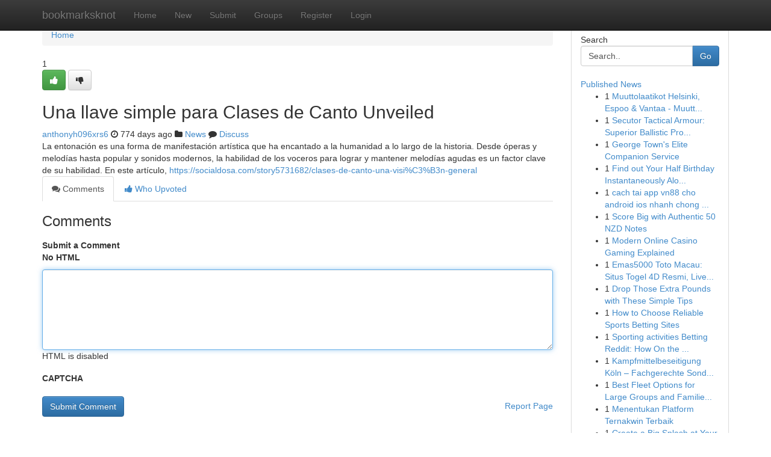

--- FILE ---
content_type: text/html; charset=UTF-8
request_url: https://bookmarksknot.com/story17486854/una-llave-simple-para-clases-de-canto-unveiled
body_size: 5219
content:
<!DOCTYPE html>
<html class="no-js" dir="ltr" xmlns="http://www.w3.org/1999/xhtml" xml:lang="en" lang="en"><head>

<meta http-equiv="Pragma" content="no-cache" />
<meta http-equiv="expires" content="0" />
<meta http-equiv="Content-Type" content="text/html; charset=UTF-8" />	
<title>Una llave simple para Clases de Canto Unveiled</title>
<link rel="alternate" type="application/rss+xml" title="bookmarksknot.com &raquo; Feeds 1" href="/rssfeeds.php?p=1" />
<link rel="alternate" type="application/rss+xml" title="bookmarksknot.com &raquo; Feeds 2" href="/rssfeeds.php?p=2" />
<link rel="alternate" type="application/rss+xml" title="bookmarksknot.com &raquo; Feeds 3" href="/rssfeeds.php?p=3" />
<link rel="alternate" type="application/rss+xml" title="bookmarksknot.com &raquo; Feeds 4" href="/rssfeeds.php?p=4" />
<link rel="alternate" type="application/rss+xml" title="bookmarksknot.com &raquo; Feeds 5" href="/rssfeeds.php?p=5" />
<link rel="alternate" type="application/rss+xml" title="bookmarksknot.com &raquo; Feeds 6" href="/rssfeeds.php?p=6" />
<link rel="alternate" type="application/rss+xml" title="bookmarksknot.com &raquo; Feeds 7" href="/rssfeeds.php?p=7" />
<link rel="alternate" type="application/rss+xml" title="bookmarksknot.com &raquo; Feeds 8" href="/rssfeeds.php?p=8" />
<link rel="alternate" type="application/rss+xml" title="bookmarksknot.com &raquo; Feeds 9" href="/rssfeeds.php?p=9" />
<link rel="alternate" type="application/rss+xml" title="bookmarksknot.com &raquo; Feeds 10" href="/rssfeeds.php?p=10" />
<meta name="google-site-verification" content="m5VOPfs2gQQcZXCcEfUKlnQfx72o45pLcOl4sIFzzMQ" /><meta name="Language" content="en-us" />
<meta name="viewport" content="width=device-width, initial-scale=1.0">
<meta name="generator" content="Kliqqi" />

          <link rel="stylesheet" type="text/css" href="//netdna.bootstrapcdn.com/bootstrap/3.2.0/css/bootstrap.min.css">
             <link rel="stylesheet" type="text/css" href="https://cdnjs.cloudflare.com/ajax/libs/twitter-bootstrap/3.2.0/css/bootstrap-theme.css">
                <link rel="stylesheet" type="text/css" href="https://cdnjs.cloudflare.com/ajax/libs/font-awesome/4.1.0/css/font-awesome.min.css">
<link rel="stylesheet" type="text/css" href="/templates/bootstrap/css/style.css" media="screen" />

                         <script type="text/javascript" src="https://cdnjs.cloudflare.com/ajax/libs/modernizr/2.6.1/modernizr.min.js"></script>
<script type="text/javascript" src="https://cdnjs.cloudflare.com/ajax/libs/jquery/1.7.2/jquery.min.js"></script>
<style></style>
<link rel="alternate" type="application/rss+xml" title="RSS 2.0" href="/rss"/>
<link rel="icon" href="/favicon.ico" type="image/x-icon"/>
</head>

<body dir="ltr">

<header role="banner" class="navbar navbar-inverse navbar-fixed-top custom_header">
<div class="container">
<div class="navbar-header">
<button data-target=".bs-navbar-collapse" data-toggle="collapse" type="button" class="navbar-toggle">
    <span class="sr-only">Toggle navigation</span>
    <span class="fa fa-ellipsis-v" style="color:white"></span>
</button>
<a class="navbar-brand" href="/">bookmarksknot</a>	
</div>
<span style="display: none;"><a href="/forum">forum</a></span>
<nav role="navigation" class="collapse navbar-collapse bs-navbar-collapse">
<ul class="nav navbar-nav">
<li ><a href="/">Home</a></li>
<li ><a href="/new">New</a></li>
<li ><a href="/submit">Submit</a></li>
                    
<li ><a href="/groups"><span>Groups</span></a></li>
<li ><a href="/register"><span>Register</span></a></li>
<li ><a data-toggle="modal" href="#loginModal">Login</a></li>
</ul>
	

</nav>
</div>
</header>
<!-- START CATEGORIES -->
<div class="subnav" id="categories">
<div class="container">
<ul class="nav nav-pills"><li class="category_item"><a  href="/">Home</a></li></ul>
</div>
</div>
<!-- END CATEGORIES -->
	
<div class="container">
	<section id="maincontent"><div class="row"><div class="col-md-9">

<ul class="breadcrumb">
	<li><a href="/">Home</a></li>
</ul>

<div itemscope itemtype="http://schema.org/Article" class="stories" id="xnews-17486854" >


<div class="story_data">
<div class="votebox votebox-published">

<div itemprop="aggregateRating" itemscope itemtype="http://schema.org/AggregateRating" class="vote">
	<div itemprop="ratingCount" class="votenumber">1</div>
<div id="xvote-3" class="votebutton">
<!-- Already Voted -->
<a class="btn btn-default btn-success linkVote_3" href="/login" title=""><i class="fa fa-white fa-thumbs-up"></i></a>
<!-- Bury It -->
<a class="btn btn-default linkVote_3" href="/login"  title="" ><i class="fa fa-thumbs-down"></i></a>


</div>
</div>
</div>
<div class="title" id="title-3">
<span itemprop="name">

<h2 id="list_title"><span>Una llave simple para Clases de Canto Unveiled</span></h2></span>	
<span class="subtext">

<span itemprop="author" itemscope itemtype="http://schema.org/Person">
<span itemprop="name">
<a href="/user/anthonyh096xrs6" rel="nofollow">anthonyh096xrs6</a> 
</span></span>
<i class="fa fa-clock-o"></i>
<span itemprop="datePublished">  774 days ago</span>

<script>
$(document).ready(function(){
    $("#list_title span").click(function(){
		window.open($("#siteurl").attr('href'), '', '');
    });
});
</script>

<i class="fa fa-folder"></i> 
<a href="/groups">News</a>

<span id="ls_comments_url-3">
	<i class="fa fa-comment"></i> <span id="linksummaryDiscuss"><a href="#discuss" class="comments">Discuss</a>&nbsp;</span>
</span> 





</div>
</div>
<span itemprop="articleBody">
<div class="storycontent">
	
<div class="news-body-text" id="ls_contents-3" dir="ltr">
La entonaci&oacute;n es una forma de manifestaci&oacute;n art&iacute;stica que ha encantado a la humanidad a lo largo de la historia. Desde &oacute;peras y melod&iacute;as hasta popular y sonidos modernos, la habilidad de los voceros para lograr y mantener melod&iacute;as agudas es un factor clave de su habilidad. En este art&iacute;culo, <a id="siteurl" target="_blank" href="https://socialdosa.com/story5731682/clases-de-canto-una-visi%C3%B3n-general">https://socialdosa.com/story5731682/clases-de-canto-una-visi%C3%B3n-general</a><div class="clearboth"></div> 
</div>
</div><!-- /.storycontent -->
</span>
</div>

<ul class="nav nav-tabs" id="storytabs">
	<li class="active"><a data-toggle="tab" href="#comments"><i class="fa fa-comments"></i> Comments</a></li>
	<li><a data-toggle="tab" href="#who_voted"><i class="fa fa-thumbs-up"></i> Who Upvoted</a></li>
</ul>


<div id="tabbed" class="tab-content">

<div class="tab-pane fade active in" id="comments" >
<h3>Comments</h3>
<a name="comments" href="#comments"></a>
<ol class="media-list comment-list">

<a name="discuss"></a>
<form action="" method="post" id="thisform" name="mycomment_form">
<div class="form-horizontal">
<fieldset>
<div class="control-group">
<label for="fileInput" class="control-label">Submit a Comment</label>
<div class="controls">

<p class="help-inline"><strong>No HTML  </strong></p>
<textarea autofocus name="comment_content" id="comment_content" class="form-control comment-form" rows="6" /></textarea>
<p class="help-inline">HTML is disabled</p>
</div>
</div>


<script>
var ACPuzzleOptions = {
   theme :  "white",
   lang :  "en"
};
</script>

<div class="control-group">
	<label for="input01" class="control-label">CAPTCHA</label>
	<div class="controls">
	<div id="solvemedia_display">
	<script type="text/javascript" src="https://api.solvemedia.com/papi/challenge.script?k=1G9ho6tcbpytfUxJ0SlrSNt0MjjOB0l2"></script>

	<noscript>
	<iframe src="http://api.solvemedia.com/papi/challenge.noscript?k=1G9ho6tcbpytfUxJ0SlrSNt0MjjOB0l2" height="300" width="500" frameborder="0"></iframe><br/>
	<textarea name="adcopy_challenge" rows="3" cols="40"></textarea>
	<input type="hidden" name="adcopy_response" value="manual_challenge"/>
	</noscript>	
</div>
<br />
</div>
</div>

<div class="form-actions">
	<input type="hidden" name="process" value="newcomment" />
	<input type="hidden" name="randkey" value="75578554" />
	<input type="hidden" name="link_id" value="3" />
	<input type="hidden" name="user_id" value="2" />
	<input type="hidden" name="parrent_comment_id" value="0" />
	<input type="submit" name="submit" value="Submit Comment" class="btn btn-primary" />
	<a href="https://remove.backlinks.live" target="_blank" style="float:right; line-height: 32px;">Report Page</a>
</div>
</fieldset>
</div>
</form>
</ol>
</div>
	
<div class="tab-pane fade" id="who_voted">
<h3>Who Upvoted this Story</h3>
<div class="whovotedwrapper whoupvoted">
<ul>
<li>
<a href="/user/anthonyh096xrs6" rel="nofollow" title="anthonyh096xrs6" class="avatar-tooltip"><img src="/avatars/Avatar_100.png" alt="" align="top" title="" /></a>
</li>
</ul>
</div>
</div>
</div>
<!-- END CENTER CONTENT -->


</div>

<!-- START RIGHT COLUMN -->
<div class="col-md-3">
<div class="panel panel-default">
<div id="rightcol" class="panel-body">
<!-- START FIRST SIDEBAR -->

<!-- START SEARCH BOX -->
<script type="text/javascript">var some_search='Search..';</script>
<div class="search">
<div class="headline">
<div class="sectiontitle">Search</div>
</div>

<form action="/search" method="get" name="thisform-search" class="form-inline search-form" role="form" id="thisform-search" >

<div class="input-group">

<input type="text" class="form-control" tabindex="20" name="search" id="searchsite" value="Search.." onfocus="if(this.value == some_search) {this.value = '';}" onblur="if (this.value == '') {this.value = some_search;}"/>

<span class="input-group-btn">
<button type="submit" tabindex="21" class="btn btn-primary custom_nav_search_button" />Go</button>
</span>
</div>
</form>

<div style="clear:both;"></div>
<br />
</div>
<!-- END SEARCH BOX -->

<!-- START ABOUT BOX -->

	


<div class="headline">
<div class="sectiontitle"><a href="/">Published News</a></div>
</div>
<div class="boxcontent">
<ul class="sidebar-stories">

<li>
<span class="sidebar-vote-number">1</span>	<span class="sidebar-article"><a href="https://bookmarksknot.com/story22922738/muuttolaatikot-helsinki-espoo-vantaa-muuttoboxi-fi" class="sidebar-title">Muuttolaatikot Helsinki, Espoo &amp; Vantaa - Muutt...</a></span>
</li>
<li>
<span class="sidebar-vote-number">1</span>	<span class="sidebar-article"><a href="https://bookmarksknot.com/story22922737/secutor-tactical-armour-superior-ballistic-protection" class="sidebar-title">Secutor Tactical Armour: Superior Ballistic Pro...</a></span>
</li>
<li>
<span class="sidebar-vote-number">1</span>	<span class="sidebar-article"><a href="https://bookmarksknot.com/story22922736/george-town-s-elite-companion-service" class="sidebar-title">George Town&#039;s Elite Companion Service </a></span>
</li>
<li>
<span class="sidebar-vote-number">1</span>	<span class="sidebar-article"><a href="https://bookmarksknot.com/story22922735/find-out-your-half-birthday-instantaneously-along-with-the-cost-free-fifty-percent-birthday-calculator" class="sidebar-title">Find out Your Half Birthday Instantaneously Alo...</a></span>
</li>
<li>
<span class="sidebar-vote-number">1</span>	<span class="sidebar-article"><a href="https://bookmarksknot.com/story22922734/cach-tai-app-vn88-cho-android-ios-nhanh-chong-an-toan" class="sidebar-title"> cach tai app vn88 cho android ios nhanh chong ...</a></span>
</li>
<li>
<span class="sidebar-vote-number">1</span>	<span class="sidebar-article"><a href="https://bookmarksknot.com/story22922733/score-big-with-authentic-50-nzd-notes" class="sidebar-title">Score Big with Authentic 50 NZD Notes</a></span>
</li>
<li>
<span class="sidebar-vote-number">1</span>	<span class="sidebar-article"><a href="https://bookmarksknot.com/story22922732/modern-online-casino-gaming-explained" class="sidebar-title">Modern Online Casino Gaming Explained</a></span>
</li>
<li>
<span class="sidebar-vote-number">1</span>	<span class="sidebar-article"><a href="https://bookmarksknot.com/story22922731/emas5000-toto-macau-situs-togel-4d-resmi-live-draw-result-panduan-daftar-lengkap" class="sidebar-title">Emas5000 Toto Macau: Situs Togel 4D Resmi, Live...</a></span>
</li>
<li>
<span class="sidebar-vote-number">1</span>	<span class="sidebar-article"><a href="https://bookmarksknot.com/story22922730/drop-those-extra-pounds-with-these-simple-tips" class="sidebar-title">Drop Those Extra Pounds with These Simple Tips</a></span>
</li>
<li>
<span class="sidebar-vote-number">1</span>	<span class="sidebar-article"><a href="https://bookmarksknot.com/story22922729/how-to-choose-reliable-sports-betting-sites" class="sidebar-title">How to Choose Reliable Sports Betting Sites</a></span>
</li>
<li>
<span class="sidebar-vote-number">1</span>	<span class="sidebar-article"><a href="https://bookmarksknot.com/story22922728/sporting-activities-betting-reddit-how-on-the-web-communities-form-contemporary-sports-gambling" class="sidebar-title">Sporting activities Betting Reddit: How On the ...</a></span>
</li>
<li>
<span class="sidebar-vote-number">1</span>	<span class="sidebar-article"><a href="https://bookmarksknot.com/story22922727/kampfmittelbeseitigung-köln-fachgerechte-sondierung-räumung-und-sicherheit-im-rheinland" class="sidebar-title">Kampfmittelbeseitigung K&ouml;ln &ndash; Fachgerechte Sond...</a></span>
</li>
<li>
<span class="sidebar-vote-number">1</span>	<span class="sidebar-article"><a href="https://bookmarksknot.com/story22922726/best-fleet-options-for-large-groups-and-families-in-london" class="sidebar-title">Best Fleet Options for Large Groups and Familie...</a></span>
</li>
<li>
<span class="sidebar-vote-number">1</span>	<span class="sidebar-article"><a href="https://bookmarksknot.com/story22922725/menentukan-platform-ternakwin-terbaik" class="sidebar-title">Menentukan Platform Ternakwin Terbaik</a></span>
</li>
<li>
<span class="sidebar-vote-number">1</span>	<span class="sidebar-article"><a href="https://bookmarksknot.com/story22922724/create-a-big-splash-at-your-next-party-with-water-slide-rentals" class="sidebar-title">Create a Big Splash at Your Next Party With Wat...</a></span>
</li>

</ul>
</div>

<!-- END SECOND SIDEBAR -->
</div>
</div>
</div>
<!-- END RIGHT COLUMN -->
</div></section>
<hr>

<!--googleoff: all-->
<footer class="footer">
<div id="footer">
<span class="subtext"> Copyright &copy; 2026 | <a href="/search">Advanced Search</a> 
| <a href="/">Live</a>
| <a href="/">Tag Cloud</a>
| <a href="/">Top Users</a>
| Made with <a href="#" rel="nofollow" target="_blank">Kliqqi CMS</a> 
| <a href="/rssfeeds.php?p=1">All RSS Feeds</a> 
</span>
</div>
</footer>
<!--googleon: all-->


</div>
	
<!-- START UP/DOWN VOTING JAVASCRIPT -->
	
<script>
var my_base_url='http://bookmarksknot.com';
var my_kliqqi_base='';
var anonymous_vote = false;
var Voting_Method = '1';
var KLIQQI_Visual_Vote_Cast = "Voted";
var KLIQQI_Visual_Vote_Report = "Buried";
var KLIQQI_Visual_Vote_For_It = "Vote";
var KLIQQI_Visual_Comment_ThankYou_Rating = "Thank you for rating this comment.";


</script>
<!-- END UP/DOWN VOTING JAVASCRIPT -->


<script type="text/javascript" src="https://cdnjs.cloudflare.com/ajax/libs/jqueryui/1.8.23/jquery-ui.min.js"></script>
<link href="https://cdnjs.cloudflare.com/ajax/libs/jqueryui/1.8.23/themes/base/jquery-ui.css" media="all" rel="stylesheet" type="text/css" />




             <script type="text/javascript" src="https://cdnjs.cloudflare.com/ajax/libs/twitter-bootstrap/3.2.0/js/bootstrap.min.js"></script>

<!-- Login Modal -->
<div class="modal fade" id="loginModal" tabindex="-1" role="dialog">
<div class="modal-dialog">
<div class="modal-content">
<div class="modal-header">
<button type="button" class="close" data-dismiss="modal" aria-hidden="true">&times;</button>
<h4 class="modal-title">Login</h4>
</div>
<div class="modal-body">
<div class="control-group">
<form id="signin" action="/login?return=/story17486854/una-llave-simple-para-clases-de-canto-unveiled" method="post">

<div style="login_modal_username">
	<label for="username">Username/Email</label><input id="username" name="username" class="form-control" value="" title="username" tabindex="1" type="text">
</div>
<div class="login_modal_password">
	<label for="password">Password</label><input id="password" name="password" class="form-control" value="" title="password" tabindex="2" type="password">
</div>
<div class="login_modal_remember">
<div class="login_modal_remember_checkbox">
	<input id="remember" style="float:left;margin-right:5px;" name="persistent" value="1" tabindex="3" type="checkbox">
</div>
<div class="login_modal_remember_label">
	<label for="remember" style="">Remember</label>
</div>
<div style="clear:both;"></div>
</div>
<div class="login_modal_login">
	<input type="hidden" name="processlogin" value="1"/>
	<input type="hidden" name="return" value=""/>
	<input class="btn btn-primary col-md-12" id="signin_submit" value="Sign In" tabindex="4" type="submit">
</div>
    
<hr class="soften" id="login_modal_spacer" />
	<div class="login_modal_forgot"><a class="btn btn-default col-md-12" id="forgot_password_link" href="/login">Forgotten Password?</a></div>
	<div class="clearboth"></div>
</form>
</div>
</div>
</div>
</div>
</div>

<script>$('.avatar-tooltip').tooltip()</script>
<script defer src="https://static.cloudflareinsights.com/beacon.min.js/vcd15cbe7772f49c399c6a5babf22c1241717689176015" integrity="sha512-ZpsOmlRQV6y907TI0dKBHq9Md29nnaEIPlkf84rnaERnq6zvWvPUqr2ft8M1aS28oN72PdrCzSjY4U6VaAw1EQ==" data-cf-beacon='{"version":"2024.11.0","token":"a0c22989034b4f6d94363ccf7a44c5e4","r":1,"server_timing":{"name":{"cfCacheStatus":true,"cfEdge":true,"cfExtPri":true,"cfL4":true,"cfOrigin":true,"cfSpeedBrain":true},"location_startswith":null}}' crossorigin="anonymous"></script>
</body>
</html>
